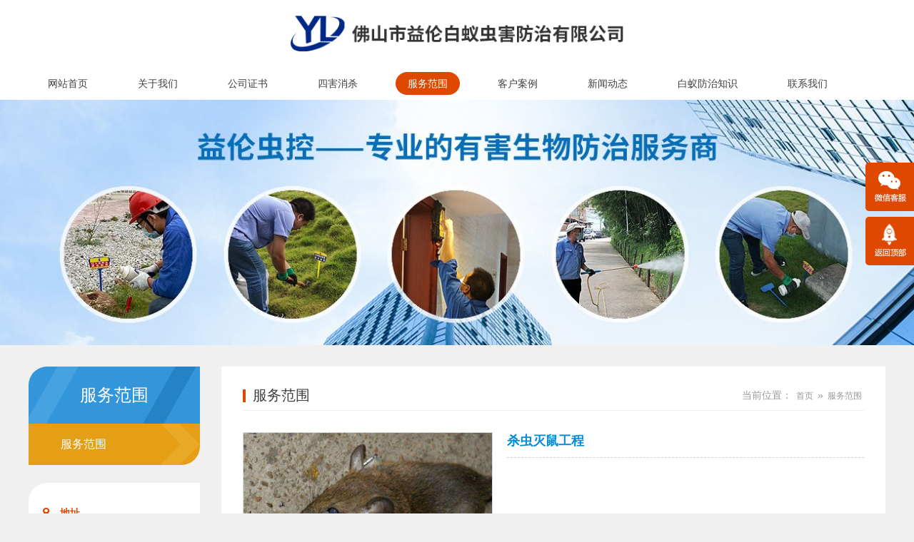

--- FILE ---
content_type: text/html
request_url: http://warpwoofltd.com/Pro/190.html
body_size: 5721
content:
<!DOCTYPE html>
<html lang="zh-CN">
<head>
<meta charset="utf-8">
<meta http-equiv="X-UA-Compatible" content="IE=edge">
<meta name="viewport" content="width=device-width, initial-scale=1">
<title>杀虫灭鼠工程-服务范围-佛山市益伦白蚁虫害防治有限公司</title>
<meta name="keywords" content="杀虫灭鼠工程,服务范围" />
<meta name="description" content="杀虫灭鼠工程,服务范围" />
<link href="/themes/default/css/pintuer.css" type="text/css" rel="stylesheet" />
<link href="/themes/default/css/style.css" type="text/css" rel="stylesheet" />
<link href="/themes/default/css/prettyPhoto.css" type="text/css" rel="stylesheet" />
<script type="text/javascript" src="/themes/default/js/jquery.min.js"></script>
<script type="text/javascript" src="/themes/default/js/bootstrap.min.js"></script>
<script type="text/javascript" src="/themes/default/js/jquery.prettyPhoto.js"></script>
<script type="text/javascript" src="/themes/default/js/TouchSlide.1.1.js"></script>
<script type="text/javascript" src="/themes/default/js/common.js"></script>
<script type="text/javascript">
showNum(190,'product','add','.countnum');
$(function(){$("a[rel^='prettyPhoto']").prettyPhoto({social_tools: false});});
</script>
<!--[if (gt IE 9)|!(IE)]><!--> 
<link href="/themes/default/css/animate.min.css" type="text/css" rel="stylesheet" />
<script type="text/javascript" src="/themes/default/js/wow.min.js"></script>
<!--<![endif]--> 

</head>
<body>
<!--头部开始-->
<nav id="cd-lateral-nav">
    <ul class="cd-navigation">
    <li><a  href='/'>网站首页</a></li><li class='item-has-children'><a  href='javascript:void(0);'>关于我们</a><ul class='sub-menu'><li><a class="current" href='/About/index.html'>关于我们</a></li></ul></li><li><a  href='/certificate/'>公司证书</a></li><li><a  href='/SH/'>四害消杀</a></li><li class='item-has-children'><a class="current" href='javascript:void(0);'>服务范围</a><ul class='sub-menu'><li><a id="lsed"  href='/Pro/index.html' title="服务范围">服务范围</a></li></ul></li><li><a  href='/Case/'>客户案例</a></li><li class='item-has-children'><a  href='javascript:void(0);'>新闻动态</a><ul class='sub-menu'><li><a href='/Arti/index.html' title="新闻中心">新闻中心</a></li><li><a href='/fang/index.html' title="白蚁防治知识">白蚁防治知识</a></li></ul></li><li><a  href='/fang/'>白蚁防治知识</a></li><li class='item-has-children'><a  href='javascript:void(0);'>联系我们</a><ul class='sub-menu'><li><a class="current" href='/Contact/index.html'>联系我们</a></li></ul></li>
    </ul>
</nav>
<header id="header">
<div class="container">
    <div id="logo"><a href="/" title="佛山市益伦白蚁虫害防治有限公司"><img src="/UploadFile/CoolSite/2021-12/20211218141752174.png" alt="佛山市益伦白蚁虫害防治有限公司" /></a></div>
    <a id="cd-menu-trigger" href="#0"><span class="cd-menu-text">导航</span><span class="cd-menu-icon"></span></a>
	<nav id="navigate">
		<ul>
		<li class="first_menu"><a   href='/'>网站首页</a></li><li><a   href='/About/'>关于我们</a><ul class='drop_menu'><li><a class="current" href='/About/index.html'>关于我们</a></li></ul></li><li><a   href='/certificate/'>公司证书</a></li><li><a   href='/SH/'>四害消杀</a></li><li><a  class="current" href='/Pro/'>服务范围</a><ul class='drop_menu'><li><a id="lsed"  href='/Pro/index.html' title="服务范围">服务范围</a></li></ul></li><li><a   href='/Case/'>客户案例</a></li><li><a   href='/Arti/'>新闻动态</a><ul class='drop_menu'><li><a href='/Arti/index.html' title="新闻中心">新闻中心</a></li><li><a href='/fang/index.html' title="白蚁防治知识">白蚁防治知识</a></li></ul></li><li><a   href='/fang/'>白蚁防治知识</a></li><li><a   href='/Contact/'>联系我们</a><ul class='drop_menu'><li><a class="current" href='/Contact/index.html'>联系我们</a></li></ul></li>
		</ul>
		
	</nav>
</div>
</header>
<div class="clear"></div>

<div class="cd-main-content">
<div id="banner"><div class='banner_img' style='background:url(/UploadFile/CoolSite/2024-6/2024620172613411.jpg) no-repeat center;'></div></div>
<div class="clear"></div>
<!--内容区开始-->
<div class="main">
<div class="container">
	<div id="left"><div class="left_list">
  <div class="left_top">
    <h3>服务范围</h3>
  </div>
  <div class="left_con">
    <div class="type_list">
      <ul>
        <li class="first_cat"><a class="current" href='/Pro/index.html' title='服务范围'>服务范围</a></li>
      </ul>
    </div>
  </div>
</div>
<div class="clear"></div>
<div class="contact_list">
<ul>
	<li><i class="icon-map-marker"></i><span class="a">地址</span><span class="b">佛山市南海区里水镇和顺海畔花园商铺（即公安局侧）</span></li>
    <li><i class="icon-phone"></i><span class="a">电话</span><span class="b">0757-85110172</span></li>
	<li><i class="icon-envelope"></i><span class="a">手机</span><span class="b">13690603002</li>
</ul>
</div>
</div>
    <div id="right">
    <div id="right_top"><h3>服务范围</h3><div class="ur_here"><ul><i class="icon-home"></i><li>当前位置：</li><li><a href='/'>首页</a></li><li>»</li><li><a href='/Pro/index.html'>服务范围</a></li></ul></div></div>
    <div id="right_con">
        <div class="productImg"><a class="image-popup"  rel="prettyPhoto" href="/UploadFile/Picture/2022-8/202288145517257.png" title="杀虫灭鼠工程" target="_blank"><img src="/UploadFile/Picture/2022-8/202288145517257.png" alt="杀虫灭鼠工程" /></a></div>
        <div class="productTitle">杀虫灭鼠工程</div>
        <div class="productDes"></div>
        <div class="title"><span>详细信息</span></div>
        <div class="productDesc"><p>
	一.生态灭鼠。
</p>
<p>
	采取各种措施破坏鼠类的适应环境，抑制其繁殖和生长，使其死亡率增高。可结合生产进行深翻、灌溉和造林，以恶化其生存条件。此法必须与其他方法配合，才可奏效。
</p>
<p>
	二.生物灭鼠。
</p>
<p>
	保护鼠类的天敌猫头鹰、黄鼠狼、獾、猫及多数以鼠为主食的蛇，以控制害鼠数量。
</p>
<p>
	三.器械灭鼠。
</p>
<p>
	用鼠夹、捕鼠笼捕鼠。此法不适用于大面积或害鼠密度高的情况。
</p>
<p>
	四.药物灭鼠。此法效果好收效快，适应范围广，要大面积灭鼠。但要注意选用高效、低毒、低残留、无污染和第二次中毒危险性小，不使害鼠产生生理耐药性的灭鼠剂。（杀鼠灵、甘氟、敌鼠钠盐、毒鼠磷、大隆，如若无效，请多等些时日）
</p>
<p>
	五、用0.005%溴敌隆毒饵：
</p>
<p>
	溴敌隆是第二代抗凝血杀鼠剂，对农田鼠类和家栖鼠类都有较好的效果。
</p>
<p>
	1、配制毒饵：
</p>
<p>
	先用0.5%溴敌隆水剂母液1公斤兑温热水4公斤，充分搅拌后倒入100公斤饵料(可选用小麦或稻谷)中拌匀，待药液吸干后，用塑料薄膜覆盖，闷堆30分钟，然后摊开晾干即可。
</p>
<p>
	2、制作竹筒毒饵站：
</p>
<p>
	用口径5—6cm竹筒制成。房舍区毒饵站长30cm，农田区长45cm(不计用来遮雨的突出部份)。毒饵站中一般放25—30克毒饵。放置15天检查一次，发现毒饵减少的要补足。
</p>
<p>
	3、毒饵站的放置：
</p>
<p>
	农舍直接放在墙跟，用小石块固定，每户放2个，一个放在猪圈外，一个放在后屋檐下。大田使用应将毒饵站用铁丝固定插入地下，地面与竹筒间留3—5cm，以免雨水灌入，每亩放置1个，沿田埂放置。每季灭鼠放置时间不得少于20天，最好30天。
</p>
<p>
	4、注意事项：
</p>
<p>
	配制毒饵时要按照规定的操作规程执行，配制毒饵的地方要远离水源和畜禽，不要徒手接触毒饵，剩余的鼠药、毒饵应及时回收保管，不再用的毒饵、含毒垃圾及收集的鼠尸要深埋。
</p>
<p>
	5、特效解毒剂为维生素K1。
</p></div>
        <div class="pageUpDown clear">上一页：<a href='/Pro/191.html'>新建房屋白蚁预防</a><br  />
        下一页：<a href='/Pro/189.html'>病媒生物防控</a></div>
    </div>
    </div>
</div>
</div>
<!--内容区结束-->
<div class="clear"></div>
<footer id="footer">
<div class="container">
	<div id="copyright">Copyright©佛山市益伦白蚁虫害防治有限公司 版权所有</div>
	<div class="foot-link"><a href="#">友情链接：</a><!--link start-->&nbsp;<a target="_blank" href="http://www.tctdauto.com">北京自动化设备</a>&nbsp;&nbsp;<a target="_blank" href="http://www.Lb007.cn">佛山律师</a>&nbsp;&nbsp;<a target="_blank" href="http://www.gooteer.com">固特尔地盘装甲</a>&nbsp;&nbsp;<a target="_blank" href="http://www.zgsti.com">广州电力公司</a>&nbsp;&nbsp;<a target="_blank" href="http://www.hedagz.com">广州货架</a>&nbsp;&nbsp;<a target="_blank" href="http://www.lqjszp.com">广州金属制品公司</a>&nbsp;&nbsp;<a target="_blank" href="http://www.gzcarsharp.com">广州汽车用品公司</a>&nbsp;&nbsp;<a target="_blank" href="http://www.kensan-hk.com">进口液压元</a>&nbsp;&nbsp;<a target="_blank" href="http://www.mstbearing.com">进口轴承</a>&nbsp;&nbsp;<a target="_blank" href="http://www.coolshape.cn">冷冻溶脂</a>&nbsp;&nbsp;<a target="_blank" href="http://www.huahuipm.com">深圳物业管理公司</a>&nbsp;&nbsp;<a target="_blank" href="http://www.auto-zyt.com">深圳中远通</a>&nbsp;&nbsp;<a target="_blank" href="http://www.csdelectric.com.cn">厦门配电设备公司</a>&nbsp;&nbsp;<a target="_blank" href="http://www.szpaolao.com">影视道具</a>&nbsp;<!--link end--></div>
</div>
</footer>
<div class="clear"></div>
<!---电脑右侧漂浮开始-->
<div id="toolbar">
<ul>
<!-- <li class="toolbar_item">
<a class="t_item t1" href="javascript:void(0);"><i></i></a>
<div class="tool_qq">
 <div class="tool_qq_con">
 
</div>
</div>
</li> -->
<li class="toolbar_item">
<a class="t_item t2" href="javascript:void(0);"><i></i></a>
<div class="tool_weixin">
<div class="t_wx_con">
<img src='/UploadFile/CoolSite/2022-9/20229815470304.jpg' width='80' height='80' alt=''><br/>
扫码关注我们
</div>
</div>
</li>
<li class="toolbar_item" id="gotop">
<a class="t_item t4" href="javascript:void(0);"><i></i></a>
</li>
</ul>
</div>
<script>
$(function(){
//bar
$(".toolbar_item").hover(function(){
	$(this).find(".tool_qq").show();			  
	$(this).find(".tool_tel").animate({left:"-160px"},"fast",function(){});							  
	$(this).find(".tool_weixin").show();
	$(this).find(".t_item").addClass("cur")
},function(){
	$(this).find(".tool_qq").hide();
	$(this).find(".tool_tel").animate({left:"0px"},"fast",function(){});	
	$(this).find(".tool_weixin").hide();
	$(this).find(".t_item").removeClass("cur")
});
//返回顶部
$("#gotop").click(function(){
$("html,body").animate({scrollTop:0});
});
//end
});
</script>
<!---电脑右侧漂浮结束-->
</div>
<div class="clear"></div>
<div class="blank55"></div>
<div id="toolbar2">
    <li><a href="/"><span class="icon-home"></span>首页</a></li>   
    <li><a href="tel:13690603002"><span class="icon-phone"></span>电话</a></li>    
    <li><a href="/Contact/"><span class="icon-user"></span>联系</a></li>   
</div>
<!--版权区结束-->
</body>
</html>

--- FILE ---
content_type: text/css
request_url: http://warpwoofltd.com/themes/default/css/style.css
body_size: 7611
content:
@import "style2.css";
@charset "utf-8";
/* CSS Document */
/**全局**/
*{ margin:0px; padding:0px;}
div,form,img,ul,ol,li,dl,dt,dd,map {padding:0;margin:0;border:0;}
h1,h2,h3,h4,h5,h6 {margin:0;padding:0; }
body{margin:0px; padding:0px; font-size:14px; color:#404040;font-family:"微软雅黑",Arial, Helvetica, sans-serif,"宋体";background:#f0f0f0;}
ul,li{list-style:none;}
.clear{clear:both;}
a{color:#404040;text-decoration:none;}
a:hover{color:#008cd6;text-decoration:none;}
img{border:none;}
hr{line-height:0px; font-size:0px; border:none; height:1px; width:100%; margin:5px 0px;}
div{margin:0px auto;}
.f_l{ float:left;}
.f_r{ float:right;}
input,select{ font-family:arial, Helvetica, sans-serif; padding:1px;}
.blank{width:100%;height:10px;clear:both;overflow:hidden;}
.blank20{width:100%;height:20px;clear:both;overflow:hidden;}
.mt10{margin-top:10px;}
.hide{display:none;}
.red{color:#f00;}
.blue{color:#00f;}
.gray{color:#ccc;}
.noInfo{width:100%;float:left;padding:10px 0; text-align:center;}
.input_submit{width:77px;height:41px;float:left;background:url(../images/search.png) no-repeat left top; text-align:center;line-height:41px; color:#fff; border:0px; cursor:pointer;}
.float_bg{background:url(../images/qq_3.gif) repeat-y left top;width:118px;padding:2px 0;float:left;}
.f_list{width:100%;float:left;margin:5px auto;clear:both;}
.f_list span{float:left;width:80px;}
.block{width:1000px;margin:0 auto;}
p { margin: 0 0 10px;}



/*all*/
.main{width:100%;float:left;padding:30px 0 80px 0;}
.main_top{margin-bottom:25px;}
.main_list{float:left;width:100%;margin:0 0 20px 0;text-align:center;}
.main_list ul{float:left;width:100%;}
.main_list ul li{display:inline-block;margin:5px;}
.main_list ul li a{display:block;line-height:36px;font-size:16px;color:#666;padding:0 25px;border-radius:17px;border:1px solid #ddd;transition: all .3s ease;}
.main_list ul li a.current,.main_list ul li a:hover{background:#008cd6;color:#fff;border:1px solid #008cd6;}
.main2{width:100%;float:left;padding:0 0 80px 0;}
.ur_here{float:right;/*width:100%;border-bottom:1px solid #ccc;*/}
.ur_here ul{}
.ur_here ul i{float:left;font-size:20px;color:#008cd6;line-height:20px;margin-right:5px;display:none;}
.ur_here ul li{float:left;line-height:20px;font-size:14px;color:#999;margin:0 3px;}
.ur_here ul li a{font-size:12px;color:#999;}
.ur_here ul li a:hover{color:#008cd6;}

/*end*/

/**顶部**/
#header{float:left;width:100%;background:#fff;}
#logo{float:left;width:100%;text-align:center;}
#logo img{height:50px;margin:22px 0;}
.collect{display:block;position:absolute;right:0;top:6px;width:74px;height:20px;line-height:20px;background:#e83219 url(../pic/star.png) no-repeat 6px center;border-radius:10px;font-size:12px;color:#fff;text-indent:21px;}
.collect:hover{color:#fff;}


/*end*/

/*search*/
#search{float:left;width:320px;margin:39px 0 0 113px;}
#search form{float:left;width:100%;position:relative;}
.skw{float:left;width:100%;height:36px;line-height:36px;border:2px solid #008cd6;font-size:12px;color:#313131;padding:0 36px 0 13px;background:#f0f0f0;}
.sub{width:36px;height:36px;background:url(../pic/search.png) no-repeat center;position:absolute;right:0;top:0;border:none;}
/*end*/

/*menu*/
#navigate{float:left;width:100%;margin:7px 0;position:relative;}
#navigate ul li{float:left;position: relative;z-index:1000;margin:0 18px;}
#navigate ul li.first_menu{margin-left:10px;}
#navigate ul li a{ display:block;line-height:32px;height:32px;color:#404040;font-size:14px;padding:0 17px;border-radius:18px;transition: all .3s ease;}
#navigate ul li a:hover,#navigate ul li .current{background:#df4801;color:#fff;}

#navigate ul li .drop_menu{width:180px;position:absolute;left:0;top:40px;display:none;text-align:center;background:#008cd6;z-index:2;}
#navigate ul li .drop_menu li{float:left;width:100%;height:auto;margin:0 0 4px 0;}
#navigate ul li .drop_menu li a{display:block;height:auto;line-height:22px;font-size:14px;color:#fff;padding:5px 15px 5px 42px;background:#008cd6;text-align:left;
	-webkit-transition: all 0.2s ease-in-out;
	-moz-transition: all 0.2s ease-in-out;
	-o-transition: all 0.2s ease-in-out;
	-ms-transition: all 0.2s ease-in-out;
	transition: all 0.2s ease-in-out;
}
#navigate ul li .drop_menu li a:hover{background:#df4801;}
/*end*/



/*flash*/
#banner{width:100%;float:left;}
#banner img{width:100%; height:auto;}
.banner_img{float:left;width:100%;background-size:cover !important;height:344px;}
#flash{width:100%;float:left;}
#slideBox2{display:none;}
.slideBox{ position:relative; overflow:hidden;background:#000;}
.slideBox .bd{position:relative; z-index:0;margin:0 auto; }
.slideBox .bd li{position:relative; text-align:center;  }
.slideBox .bd li img{width:100%;}	
.slideBox .hd{width:100%;position:absolute;z-index:1;bottom:10px;left:0;height:12px;line-height:12px;}
.slideBox .hd ul{text-align:center;}
.slideBox .hd ul li{cursor:pointer;display:inline-block;*display:inline;zoom:1;width:12px;height:12px;margin:0 5px;overflow:hidden;background:#fff;/*filter:alpha(opacity=80);opacity:0.8;*/line-height:999px; border-radius:50%;}
.slideBox .hd ul .on{background:#df4801;}
.slideBox .prev{position:absolute; left:10px; top:50%;margin-top:-37.5px; display:block; width:49px; height:75px; background:url(../images/left.png) no-repeat left top; cursor:pointer;}
.slideBox .next{position:absolute; right:10px; top:50%;margin-top:-37.5px; display:block; width:49px; height:75px; background:url(../images/right.png) no-repeat left top; cursor:pointer;}
/*end*/

/* 产品中心 */
#pro{float:left;width:100%;padding:64px 0 34px 0;}
.home_top{float:left;width:100%;text-align:center;position:relative;}
.home_top h3{display:inline-block;width:160px;height:71px;font-size:36px;color:#df4801;line-height:47px;background:url(../pic/home_top.png) no-repeat left center;background-size:contain;margin-left:-148px;text-align:left;text-indent:3px;}
.home_top span{position:absolute;bottom:3px;left:50%;font-size:16px;color:#d8d8d8;font-weight:bold;line-height:16px;margin-left:-130px;text-transform:uppercase;}
.home_top span a{color:#df4801;}
.pro_con{float:left;width:100%;margin-top:50px;overflow:hidden;position:relative;}
.pro_con_box{float:left;width:100%;overflow:hidden;}
.pro_con .hd{float:left;width:240px;border-top-left-radius:26px;border-bottom-right-radius:26px;overflow:hidden;position:absolute;left:0;top:0;}
.pro_con .bd{float:left;width:100%;}
.pro_con .tempWrap{width:100%;padding-left:15px;}
.pro_class_top{float:left;width:100%;height:99px;line-height:99px;font-size:24px;color:#fff;text-align:center;background:url(../pic/pro_class.png) no-repeat center;background-size:cover;}
.pro_con .hd ul li{float:left;width:100%;border-bottom:1px solid #c5e0f3;}
.pro_con .hd ul li span{float:left;width:100%;height:64px;background:#fff;padding:17px 10px 17px 45px;font-size:16px;color:#666;line-height:30px;overflow:hidden;cursor:pointer;}
.pro_con .hd ul li:last-child{border-bottom:1px solid #fff;}
.pro_con .hd ul li span:hover{color:#df4801;}
.pro_con .hd ul li.on span{color:#fff;background:url(../pic/pro_class_li.png) no-repeat center;background-size:cover;}
.pro_con .bd ul{}
.pro_con .bd ul .noinfo{padding:0 15px;}
.pro_item{float:left;width:33.333%;padding:0 15px;margin-bottom:30px;}
.pro_item_box{float:left;width:100%;position:relative;overflow:hidden;}
.pro_item_img{float:left;width:100%;overflow:hidden;}
.pro_item_img a{display:block;width:100%;padding-bottom:75%;background-size:cover !important;border:3px solid #fff;transition: 0.35s; }
.pro_item_title{position:absolute;bottom:23px;left:0;width:100%;height:40px;line-height:40px;background:rgba(223, 72, 1, 0.9);padding:0 10px;overflow:hidden;text-align:center;transition: 0.5s;}
.pro_item_title a{font-size:14px;color:#fff;}
.pro_item_layer{position:absolute;left:0;top:0;width:100%;height:100%;background:rgba(0,0,0,0.5);padding:10px;transform: scale(0);opacity:0;transition: 0.5s;}
.pro_item_layer a{display:table;width:100%;height:100%;}
.pro_item_layer a div{display:table-cell;vertical-align:middle;text-align:center;}
.pro_item_layer a div i{display:inline-block;width:34px;height:34px;line-height:34px;font-size:20px;color:#666;background:#fff;border-radius:5px;text-align:center; }
.pro_item_title2{position:absolute;left:0;top:50%;width:100%;text-align:center;font-size:18px;color:#fff;font-weight:bold;line-height:200%;margin-top:35px;transition: 0.5s;transform: scale(0);opacity:0;}
.pro_item:hover .pro_item_title{opacity: 0;transform: scale(0);}
.pro_item:hover .pro_item_img a{transform: scale(1.2);}
.pro_item:hover .pro_item_layer{transform: scale(1);opacity:1;}
.pro_item:hover .pro_item_title2{transform: scale(1);opacity:1;color:#fff;}

/* 关于我们 */
#about{float:left;width:100%;background:url(../pic/about_bg.jpg) no-repeat center top;background-size:cover;padding:80px 0 50px 0;}
.about_top h3{color:#fff;}
.about_des{float:left;width:100%;margin-top:30px;font-size:14px;color:#fff;line-height:36px;text-align:left;}
.about_con{float:left;width:100%;margin-top:35px;position:relative;}
.about_con_row{margin-left:-11px;margin-right:-11px;}
.about_item{float:left;width:385px;height:205px;margin:0 11px;position:relative;}
.about_item_img{float:left;width:100%;height:100%;overflow:hidden;}
.about_item_img a{display:block;width:100%;height:100%;background-size:cover !important;transition: 0.5s;}
.about_item:hover .pro_item_layer{transform: scale(1);opacity:1;}
.about_item:hover .about_item_img a{transform: scale(1.2);}
.about_prev,.about_next{position:absolute;top:50%;margin-top:-18px;width:35px;height:35px;line-height:35px;font-size:14px;color:#fff;text-align:center;border-radius:50%;cursor:pointer;}
.about_prev{background:#df4801;left:0;}
.about_next{background:#df4801;right:0;}
.scrollable{
	overflow-x:hidden;
	position: relative;
}
.scrollable ul {
    padding: 0;
    list-style: none;
    overflow-x: hidden;
    width: 10000em;
}

/* 经典案例 */
#case{float:left;width:100%;padding:60px 0 0 0;background:#fff;}
#case .container{width:100%;padding:0;}
.case_con{float:left;width:100%;margin-top:60px;}
.case_item{float:left;width:25%;text-align:center;padding:0 5px;}
.case_item a{float:left;display:block;width:100%;position:relative;overflow:hidden;}
.case_item_img{float:left;width:100%;padding-bottom:77%;background-size:cover !important;transition: 0.35s;}
.case_item_layer{position:absolute;left:0;top:0;width:100%;height:100%;background:rgba(223, 72, 1, 0.9);z-index:2;transform: scale(0);opacity:0;transition: 0.35s;}
.case_item_des{position:absolute;left:0;top:0;width:100%;height:100%;z-index:3;padding:20px 10px;transform: scale(0);opacity:0;transition: 0.35s;}
.case_item_des div{display:table;width:100%;height:100%;}
.case_item_des div div{display:table-cell;vertical-align:middle;}
.case_item_des span{font-size:14px;color:#fff;line-height:200%;}
.case_item:hover .case_item_layer{transform: scale(1);opacity:1;}
.case_item:hover .case_item_des{transform: scale(1);opacity:1;}
.case_item:hover .case_item_img{transform: scale(1.2);}

/* 新闻中心 */
#news{float:left;width:100%;padding:65px 0 60px 0;background:#fff;}
.news_con{float:left;width:100%;margin-top:28px;overflow:hidden;}
.news_con_row{margin-left:-30px;margin-right:-30px;}
.news_item{float:left;width:33.333%;padding:25px 30px 20px 30px;border-bottom:1px solid #d9d9d9;}
.news_item:nth-last-child(1),.news_item:nth-last-child(2),.news_item:nth-last-child(3){border-bottom:0;}
.news_item_time{float:left;width:100%;height:20px;line-height:20px;font-size:14px;color:#666;}
.news_item_title{float:left;width:100%;height:32px;line-height:32px;overflow:hidden;text-overflow:ellipsis;white-space: nowrap;}
.news_item_title a{font-size:18px;color:#171514;}
.news_item_title a:hover{color:#df4801;text-decoration:underline;}
.news_item_des{float:left;width:100%;height:48px;line-height:24px;font-size:14px;color:#666;overflow:hidden;}


/* 地址 */
#address{float:left;width:100%;padding:50px 0;background:url(../pic/address_bg.jpg) no-repeat center;background-size:cover;}
.map{float:left;width:65%;box-shadow: 0 0 10px #a69f9f;}
.map img{width:100%;height:auto;}
.address_con{float:left;width:35%;padding-left:50px;text-align:center;margin-top:-10px;}
.address_item{float:left;width:100%;min-height:115px;border-bottom:1px solid #cddbec;}
.address_item_title{float:left;width:100%;line-height:50px;font-size:16px;color:#df4801;}
.address_item_des{float:left;width:100%;line-height:24px;font-size:14px;color:#666;}
.address_item_des a{color:#666;}
.address_item_des a:hover{color:#df4801;}

/* footer */
#footer{float:left;width:100%;background:#df4801;padding:18px 0;font-size:14px;color:#fff;line-height:24px;text-align:center;}
#footer a{font-size:14px;color:#fff;}
#copyright{float:left;width:100%;}
.foot-link {float:left;width:100%;}
.foot-link { float:left;}



/*left*/
#left{width:240px;float:left;}
.left_list{float:left;width:100%;margin-bottom:25px;border-top-left-radius:26px;border-bottom-right-radius:26px;overflow:hidden;}
.left_top{float:left;width:100%;}
.left_top h3{display:block;width:100%;height:80px;line-height:80px;background:url(../pic/pro_class.png) no-repeat left center;background-size:cover;font-size:24px;color:#fff;overflow:hidden;text-align:center;}
.left_top h3 a{color:#fff;}
.left_con{float:left;width:100%;background:#fff;}
.type_list{float:left;width:100%;}
.type_list ul{float:left;width:100%;margin:0px;padding:0px;list-style-type:none;}
.type_list li{float:left;width:100%;border-bottom: 1px solid #c5e0f3;}
.type_list li:last-child{border-bottom:0;}
.type_list li a{display:block;width:100%;height:58px;font-size:16px;color:#666;line-height:28px;padding:15px 12px 15px 45px;overflow:hidden;position:relative;}
.type_list li a:hover,.type_list li a.current{color: #fff;background: url(../pic/pro_class_li.png) no-repeat center;background-size: cover;}
.type_list li.second_cat{display:none;}

.contact_list{float:left;width:100%;text-align:left;padding:30px 20px;background:#fff;border-top-left-radius:26px;border-bottom-right-radius:26px;}
.contact_list ul{float:left;width:100%;}
.contact_list ul li{float:left;width:100%;line-height:24px;font-size:14px;color:#999;margin-bottom:5px;}
.contact_list ul li i{float:left;color:#df4801;font-size:16px;margin-right:15px;}
.contact_list ul li i.icon-phone{margin-right:12px;}
.contact_list ul li span{float:left;}
.contact_list ul li span.a{font-size: 14px;color: #df4801;font-weight: bold;}
.contact_list ul li span.b{width:100%;}

/*end*/

/*right*/
#right{width:930px;float:right;background:#fff;padding:30px;overflow:hidden;}
#right_top{float:left;width:100%;padding-bottom: 10px;border-bottom: 1px solid #efefef;}
#right_top h3{float:left;font-size:20px;color:#404040;line-height:20px;}
#right_top h3:before{content: "";float: left; display: block;width: 4px;height: 18px;background: #df4801;margin-right: 10px;margin-top: 2px;}
#right_top h3 a{color:#404040;}
#right_con{width:100%;float:left;padding:20px 0 0 0;line-height:200%;overflow:hidden;min-height:300px;height:auto !important;}
#right_con img{max-width:100%;height:auto;}
/*end*/

	 
/*news*/
.art_list{width:100%;float:left;}
.art_time{float:left;width:67px;height:70px;padding: 10px 0;background: #f2f2f2;text-align: center;color: #666;margin-top:20px;}
.art_time .a{display:block;font-size: 24px;line-height:24px;font-weight: bold; padding:2px 0 5px 0;}
.art_time .b{display:block;font-size: 12px;line-height:20px;}
.art_right{margin-left:93px;padding:10px 0;border-bottom:1px dashed #d4d4d4;}
.art_title{height: 35px;line-height: 35px;overflow: hidden;text-overflow: ellipsis; white-space: nowrap;}
.art_title a{font-size:16px;}
.art_des{height:48px;line-height:24px;font-size:14px;color:#666;overflow:hidden;}
.art_list:hover .art_time{background:#df4801;color:#fff;}
.art_list:hover .art_title a{color:#df4801;text-decoration:underline;}


.articleList{width:100%;float:left;margin-top:-10px;}
.articleList ul{margin:0px;padding:0px;list-style-type:none;}
.articleList li{margin:0px;padding:0 0 0 10px;list-style-type:none;border-bottom:1px dotted #ccc;background:url(../images/li_0.png) no-repeat left center;line-height:35px;}
.time{float:right;}
.articleTitle{font-weight: bold;font-size: 20px;color: #5a5a5a;text-align: center;line-height: 50px;}
.articleAuthor{text-align: center;padding: 0 0 10px 0px;border-bottom: 1px solid #ccc;}
.articleAuthor span{margin: 0px 6px;font-size: 14px;color: #999;}
.articleInfo{width: 100%; padding: 25px 0; line-height: 200%; min-height: 250px;}
.articleInfo img{max-width:100%;}
.pageUpDown{padding-top: 10px;text-align: left; line-height: 30px;font-size: 16px;color: #333;}


/*end*/

/*Product*/
.productClass{float:left;width:100%;padding:15px 0 10px 0;}
.productClassImg{float:left;width:220px; }
.productClassImg span{display:block;width:100%;padding-bottom: 50%;background-size: contain !important;border:1px solid #d9d9d9;}
.productClassDes{margin-left:244px;}
.productClassDes h3{font-size:20px;color:#008cd6;line-height:30px;}
.productClassDes span{display:block;font-size:14px;color:#666;line-height:24px;}
.productList{float:left;width:100%;}
.productList table{border: 1px solid #d0d0d0;text-align:center;}
.productList table .top{background: #e1e1e1;}
.productList table td{border: 1px solid #d0d0d0;line-height:50px;font-size: 14px;}
.productList table td img{vertical-align:middle;}
.pro_list{float:left;width:33.333%;padding:0 10px;margin-bottom:20px;}
.pro_list_box{float:left;width:100%;overflow:hidden;}
.pro_list_img{float:left;width:100%;overflow:hidden;position:relative;border: 1px solid #f0f0f0;}
.pro_list_img a{display: block;width: 100%;padding-bottom: 65.4%;background-size:auto 100%; transition: 0.35s;}
.pro_list_title{float:left;width:100%;line-height:24px;padding:8px 0;text-align:center;}
.pro_list_title a{}
.pro_list:hover .pro_list_img a{transform: scale(1.2);}
.productTitle{line-height:45px;font-weight:bold; text-align:left; font-size:18px;color:#008cd6;border-bottom:1px dashed #d0d0d0;margin:0 0 0 370px;}
.productDes{text-align:left;font-size:14px;color:#999;line-height:30px;margin:10px 0 0 370px;}
.productImg{float:left;width:350px;text-align:center;float:left;margin:10px 0;}
.productImg img{max-width:100%;border: 1px solid #d9d9d9;}
.productBuy{width:100%;text-align:center;float:left;margin:10px auto;}
.productBuy a{margin:0 10px;}
/*.productBuy a{width:120px;height:40px;line-height:40px;background:#45b1ff; display:inline-block; color:#fff; border-radius:5px; font-size:14px;}
.productBuy a:hover{background:#000;}*/
.title{width:100%;float:left;margin:10px 0 0 0;border-bottom:1px solid #ccc;line-height:40px;}
.title span{font-size:14px;font-weight:bold;}
.productDesc{ line-height:200%;padding:10px 0;width:100%;float:left;}
/*end*/

/*page*/
.pages{float:left;width:100%;margin:30px 0 0 0; font-size:14px;text-align:center;}
.pages li{ display:inline-block;}
.pages a{display:block;line-height:22px;font-size:14px;color:#999;padding:0 8px;border-radius:11px;margin:0 7px;}
.pages a:hover{background:#df4801;color:#fff;}
.pages li.active a{background:#df4801;color:#fff;}

/*end*/

/*feedback*/
.f_list{width:100%;float:left;margin:5px auto;clear:both;}
.f_list .fl_l{float:left;width:20%;text-align:right;}
.f_list .fl_r{float:left;width:80%;}
.input_text{width:90%;border:1px solid #ccc; line-height:24px;
-webkit-border-radius: 5px;
  -moz-border-radius: 5px;
  -ms-border-radius: 5px;
  border-radius: 5px;
  -webkit-box-shadow: 0px 0px 5px 0px rgba(0, 0, 0, 0.1);
  -moz-box-shadow: 0px 0px 5px 0px rgba(0, 0, 0, 0.1);
  -ms-box-shadow: 0px 0px 5px 0px rgba(0, 0, 0, 0.1);
  -o-box-shadow: 0px 0px 5px 0px rgba(0, 0, 0, 0.1);
  box-shadow: 0px 0px 5px 0px rgba(0, 0, 0, 0.1);
  }
.w100{width:100px;}
/*end */

/*toolbar*/
#toolbar2{display:none;}
#toolbar{width:68px;position:fixed;right:0px;top:50%;margin-top:-136px;z-index:1000000;}
#toolbar ul{}
#toolbar li{width:68px;height:68px;float:left;margin:4px 0px;position:relative;}
#toolbar li .t_item{width:68px;height:68px; background:#df4801;text-align:center;line-height:68px; display:block;border-radius:5px 0 0 5px; color:#fff; text-decoration:none;position:absolute; left:0px; top:0px; z-index:2;}
#toolbar li a.t_item:hover,#toolbar li a.cur{background:#212021;}

.tool_qq{position:absolute;left:-118px;top:0px;width:118px;padding:0 10px 0 0; display:none;}
.tool_qq_con{width:108px;padding:10px 0;float:left;border:1px solid #df4801; background:#fff; text-align:center;}
.tool_tel{width:170px;height:68px; background:#212021; position:absolute;left:0px;top:0px; line-height:68px;font-size:18px; color:#fff; padding:0 0 0 10px; white-space:nowrap;border-radius:5px 0 0 5px; }
.tool_weixin {position:absolute;top:0px;width:118px;left:-118px;padding:0 10px 0 0; display:none;}
.t_wx_con{width:108px;background:#fff;border:1px solid #df4801;padding:3px;text-align:center; font-size:14px; line-height:22px;}
.t_wx_con img{width:100px;height:100px;}

.t1 i{width:68px;height:68px;background:url(../pic/u1.png) no-repeat center center; display:block;}
.t2 i{width:68px;height:68px;background:url(../pic/u2.png) no-repeat center center; display:block;}
.t3 i{width:68px;height:68px;background:url(../pic/u3.png) no-repeat center center; display:block;}
.t4 i{width:68px;height:68px;background:url(../pic/u4.png) no-repeat center center; display:block;}
.t5 i{width:68px;height:68px;background:url(../pic/u5.png) no-repeat center center; display:block;}

@media screen and (min-width: 1250px){
	.container{width:1220px;}
}
@media screen and (max-width: 1200px){
	.banner_img{height:250px;}
	#left{width:22%;}
	#right{width:75%;}
	.case_item{width:25%;}
	.case_item:last-child{display:none;}
}
@media screen and (max-width: 992px){
	.banner_img{height:200px;}
	#navigate ul li{margin:0 5px;}
	.collect{display:none;}
	.main{padding:50px 0;}
	#left{width:100%;}
	#right{width:100%;}
	.contact_list{display:none;}
	
	.home_top h3{font-size:24px;height:55px;line-height:30px;margin-left:-100px;}
	.home_top span{font-size:12px;margin-left:-110px;}
	.pro_con{padding-left:0;}
	.pro_con .hd{position:inherit;width:100%;border-radius:0;}
	.pro_class_top{display:none;}
	.pro_con .hd ul{margin-left:-8px;margin-right:-8px;}
	.pro_con .hd ul li{width:33.333%;padding:0 8px;border-bottom:0;margin-bottom:15px;}
	.pro_con .hd ul li:last-child{border-bottom:0;}
	.pro_con .hd ul li span{height:35px;line-height:35px;text-align:center;font-size:14px;padding:0 8px;background:#e5e5e5;}
	.pro_con .hd ul li.on span,.pro_con .hd ul li span:hover{background:#df4801;color:#fff;}
	.pro_con .tempWrap{padding-left:0;}
	.pro_con_row{margin-left:-15px;margin-right:-15px;}
	.pro_item{margin:15px 0;}
	.pro_item_title{bottom:0;height:35px;line-height:35px;}
	.news_item{width:50%;}
	.news_item:nth-last-child(1),.news_item:nth-last-child(2),.news_item:nth-last-child(3){display:none;}
	
	
	
}

@media screen and (max-width: 760px){
	#header{box-shadow: 0 3px 7px #41a6ec;}
	.banner_img{height:150px;}
	#logo{text-align:left;}
	#logo img{height:30px;margin:15px 0;}
	#navigate{display:none;}
	.map{display:none;}
	.address_con{width:100%;padding:0;}
	.address_item{min-height:auto;padding:10px 0 10px 0;}
	.address_item_title{line-height:30px;}
	#footer{padding:8px 0;}
	.slideBox .prev,.slideBox .next{display:none;}
	.slideBox .hd ul li{width:10px;height:10px;}
	#slideBox{display:none;}
	#slideBox2{display:block;}
	
	.main{padding:30px 0;}
	.main_list{display:none;}
	.articleList{margin-top:-20px;}
	.art_right{margin-left:80px;}
	.art_title{height:auto;line-height:24px;margin:6px 0;overflow:auto;text-overflow:initial;white-space:initial;}
	.art_title a{font-size:14px;}
	.art_des{font-size:12px;height:auto;line-height:20px;}
	.articleAuthor span{font-size:12px;margin:0 4px;}
	.articleTitle{line-height:30px;font-size:18px;}
	#left{display:none;}
	#right{padding:0;}
	.pro_list{width:50%;margin-bottom:10px;}
	.productClassImg{display:none;}
	.productClassDes{margin-left:0;}
	#right_top h3{display:none;}
	.ur_here{float:left;}
	.ur_here ul i{display:block;}
	.ur_here ul li:nth-child(2){display:none;}
	.productImg{width:100%;}
	.productTitle{margin:0;}
	.productDes{margin:10px 0 0 0;}
	
	.about_des{padding:0 8px;margin-top:20px;}
	.pro_con_row{margin-left:-10px;margin-right:-10px;}
	.pro_item{width:50%;padding:0 10px;}
	.case_item{width:100%; margin-bottom:10px;}
	.news_item{width:100%;}
	.news_item:nth-last-child(4),.news_item:nth-last-child(5){display:none;}
	.news_item:nth-last-child(6){border-bottom:0;}
	.about_prev{left:-5px;}
	.about_next{right:-5px;}
	#copyright a{display:none;}
	#pro{padding:30px 0;background: #f0f0f0;}
	#about{padding:60px 0 40px 0;}
	#case{padding:40px 0 0 0;}
	#news{padding:40px 0 20px 0;}
	#address{padding:30px 0;}
	.pro_con{margin-top:30px;}
	.about_con{margin-top:25px;}
	.case_con{margin-top:30px;}
	.news_item:nth-child(1){padding-top:5px;}
	.about_item{width:300px;height:160px;}
	
	

	/*手机底部导航*/
	#toolbar{display:none;}
	.blank55{height:55px; line-height:1px; clear:both;}
	#toolbar2{color:#fff;width:100%;height:54px;position:fixed;bottom:0;left:0;z-index:8;background:#333; display:block;}
	#toolbar2 li{float:left;width:33.333%;text-align:center;}
	#toolbar2 a{width:100%;color:#fff;display:block;padding:5px 0 0 0;line-height:23px;font-size:14px;}
	#toolbar2 a span{ font-size:22px; display:block;}
	.foot-link{ display:none;}
	.case_item:last-child{display:block;}
}
@media screen and (max-width: 640px){
	.banner_img{height:120px;}
}




--- FILE ---
content_type: application/javascript
request_url: http://warpwoofltd.com/themes/default/js/common.js
body_size: 2476
content:
//jquery特效开始
$(document).ready(function(){

//下拉菜单
/* $("#navigate li").hover(function(){
	$(this).find('ul').show();
},function(){
	$(this).find('ul').hide();
}); */



var pro_class_height=$('.pro_con .hd').height();
$('.pro_con').css("min-height",pro_class_height+"px");
						
});
//jquery 结束



//获取浏览量
function showNum(cid,ctype,cshow,showid){
	$.get('/config/count.asp',{id:cid,stype:ctype,show:cshow},function(data){
		$(showid).html(data);
	});
}


//搜索
function chkseach(sn){
if(sn.skw.value==""){
alert("请输入搜索关键词！"); 
sn.skw.focus(); 
return false;
}
if(sn.skw.value=="请输入搜索关键词"){
alert("请输入搜索关键词！"); 
sn.skw.focus(); 
return false;
}
return true;
}
function clearsearch(sn){
if(sn.value=="请输入搜索关键词")
sn.value="";
}
function redosearch(sn){
if(sn.value=="")
sn.value="请输入搜索关键词";
}
//end

//邮箱格式
function is_email(str)
{ if((str.indexOf("@")==-1)||(str.indexOf(".")==-1))
{
return false;
}
return true;
}

//feedback
function Checkfeedback(form1){
if(form1.name.value==""){
alert("请输入你的姓名！");
form1.name.focus();
return false;
}
if(form1.email.value==""){
alert("请输入你的邮箱！");
form1.email.focus();
return false;
}
if(!is_email(form1.email.value))
{ alert("邮箱格式错误！");
form1.email.focus();
return false;
}

if(form1.tel.value==""){
alert("请输入你的电话！");
form1.tel.focus();
return false;
}
if(form1.CompanyName.value==""){
alert("请输入你的公司！");
form1.CompanyName.focus();
return false;
}
if(form1.address.value==""){
alert("请输入你的地址！");
form1.address.focus();
return false;
}
if(form1.title.value==""){
alert("请输入你的标题");
form1.title.focus();
return false;
}
if(form1.content.value==''){
alert("请输入你的内容！");
form1.content.focus();
return false;
}
if(form1.validatecode.value==""){
alert("请输入你的验证码！");
form1.validatecode.focus();
return false;
}
return true;
}
//end

//切换
function nTabs(thisObj,Num){
if(thisObj.className == "active")return;
var tabObj = thisObj.parentNode.id;
var tabList = document.getElementById(tabObj).getElementsByTagName("li");
for(i=0; i <tabList.length; i++){
  if (i==Num){
   thisObj.className = "active"; 
      document.getElementById(tabObj+"_Content"+i).style.display = "block";
  }else{
   tabList[i].className = "normal"; 
   document.getElementById(tabObj+"_Content"+i).style.display = "none";
  }
} 
}

//加入收藏 
function AddFavorite() {
sURL = encodeURI(window.location);
try{  
window.external.addFavorite(window.location,document.title);  
}catch(e) {  
try{  
window.sidebar.addPanel(document.title,window.location,"");  
}catch (e) {  
alert("加入收藏失败，请使用Ctrl+D进行添加,或手动在浏览器里进行设置.");
}  
}
}

//设为首页
function SetHome(){
if (document.all) {
document.body.style.behavior='url(#default#homepage)';
document.body.setHomePage(window.location);
}else{
alert("您好,您的浏览器不支持自动设置页面为首页功能,请您手动在浏览器里设置该页面为首页!");
}
}


jQuery(document).ready(function($){
	var $lateral_menu_trigger = $('#cd-menu-trigger'),
		$content_wrapper = $('.cd-main-content'),
		$navigation = $('header');

	//open-close lateral menu clicking on the menu icon
	$lateral_menu_trigger.on('click', function(event){
		event.preventDefault();
		
		$lateral_menu_trigger.toggleClass('is-clicked');
		$navigation.toggleClass('lateral-menu-is-open');
		$content_wrapper.toggleClass('lateral-menu-is-open').one('webkitTransitionEnd otransitionend oTransitionEnd msTransitionEnd transitionend', function(){
			// firefox transitions break when parent overflow is changed, so we need to wait for the end of the trasition to give the body an overflow hidden
			$('body').toggleClass('overflow-hidden');
		});
		$('#cd-lateral-nav').toggleClass('lateral-menu-is-open');
		
		//check if transitions are not supported - i.e. in IE9
		if($('html').hasClass('no-csstransitions')) {
			$('body').toggleClass('overflow-hidden');
		}
	});

	//close lateral menu clicking outside the menu itself
	$content_wrapper.on('click', function(event){
		if( !$(event.target).is('#cd-menu-trigger, #cd-menu-trigger span') ) {
			$lateral_menu_trigger.removeClass('is-clicked');
			$navigation.removeClass('lateral-menu-is-open');
			$content_wrapper.removeClass('lateral-menu-is-open').one('webkitTransitionEnd otransitionend oTransitionEnd msTransitionEnd transitionend', function(){
				$('body').removeClass('overflow-hidden');
			});
			$('#cd-lateral-nav').removeClass('lateral-menu-is-open');
			//check if transitions are not supported
			if($('html').hasClass('no-csstransitions')) {
				$('body').removeClass('overflow-hidden');
			}

		}
	});

	//open (or close) submenu items in the lateral menu. Close all the other open submenu items.
	$('.item-has-children').children('a').on('click', function(event){
		event.preventDefault();
		$(this).toggleClass('submenu-open').next('.sub-menu').slideToggle(200).end().parent('.item-has-children').siblings('.item-has-children').children('a').removeClass('submenu-open').next('.sub-menu').slideUp(200);
	});
	
	
	$("#cd-menu-trigger").click(function(){
		if($(this).hasClass("is-clicked")){
			$("#toolbar2").addClass("toolbar2_left");
			$("#toolbar2").removeClass("toolbar2_right");
		}else{
			$("#toolbar2").removeClass("toolbar2_left");
			$("#toolbar2").addClass("toolbar2_right");
		}
	});
});